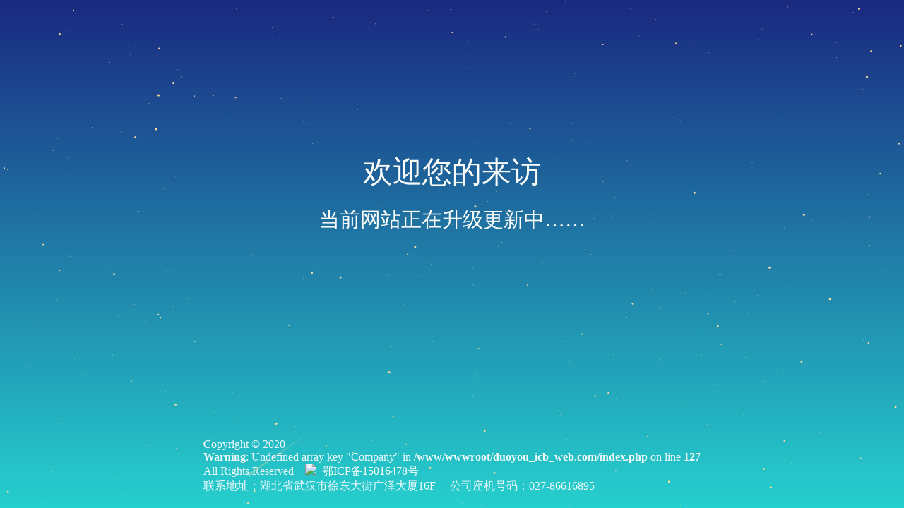

--- FILE ---
content_type: text/html; charset=UTF-8
request_url: http://www.321.la/
body_size: 3106
content:


<!doctype html>
<html lang="en">

<head>
    <meta charset="utf-8">
    <title>武汉多游科技有限公司</title>
    <meta name="viewport" content="width=device-width, initial-scale=1">
    <link rel="icon" type="image/x-icon" href="favicon.ico">
    <style>
        * {
            margin: 0;
            padding: 0
        }

        body,
        html {
            width: 100vw;
            height: 100vh;
            background: #1a2980;
            background: -webkit-linear-gradient(top, #1a2980, #26d0ce);
            background: linear-gradient(to bottom, #1a2980, #26d0ce);
            position: relative;
        }

        body {
            display: flex;
            align-items: center;
            flex-direction: column
        }

        section {
            font-size: 2.6rem;
            font-weight: 400;
            color: white;
            margin-top: 30vh
        }

        p {
            font-size: 1.8rem;
            color: white;
            margin: 20px auto 20px
        }

        button {
            width: 166px;
            height: 48px;
            border-radius: 24px;
            outline: none;
            border: 1px solid white;
            color: #fff;
            font-weight: 700;
            -webkit-transition: all .4s ease;
            transition: all .4s ease;
            background-color: transparent;
            cursor: pointer;
            position: relative;
            z-index: 10;
            font-size: 1.2rem
        }
        button:hover{
            color: #2187ac;
            background-color: white
        }
        .footer{
            position: absolute;
            bottom: 20px;
            color: aliceblue;
            cursor: pointer;
            z-index: 100;
            text-decoration: none;
        }
        .footer:hover{
            text-decoration: underline;
        }
    </style>
</head>

<body>
<section>欢迎您的来访</section>
<p>当前网站正在升级更新中……</p>
<div class="footer">
        <div><span>Copyright © 2020 <br />
<b>Warning</b>:  Undefined array key "Company" in <b>/www/wwwroot/duoyou_icb_web.com/index.php</b> on line <b>127</b><br />
 All Rights Reserved</span> &nbsp;&nbsp;
            <img src="http://www.youxitoutiao.com/image/icp/01.png"><span> <a href="https://beian.miit.gov.cn/#/Integrated/index" target="_blank" style="color:#ffffff">&nbsp;鄂ICP备15016478号</a></span>
            <br>
        </div>
        <div>
            <span>联系地址：湖北省武汉市徐东大街广泽大厦16F</span>
            　<span>公司座机号码：027-86616895</span>
        </div>
    </div>

<!--button>返回首页</button-->
<canvas id="starts" style="position: absolute;left: 0;top: 0;width: 100vw;height: 100vh"></canvas>
<script>
    function isMobile() {
        let userAgent = navigator.userAgent.toLowerCase();
        let agents = ["android", "iphone", "symbianos", "windows phone", "ipad", "ipod"];
        for (let v = 0; v < agents.length; v++) {
            if (userAgent.indexOf(agents[v]) > 0) {
                return true
            }
        }
        return false
    }

    var a, o;
    isMobile() ? (a = [{
        speed: .05,
        scale: .2,
        count: 60
    }, {
        speed: .1,
        scale: .5,
        count: 20
    }, {
        speed: .2,
        scale: .75,
        count: 5
    }],
        o = {
            min: 8,
            max: 12
        }) : (a = [{
        speed: .05,
        scale: .2,
        count: 320
    }, {
        speed: .1,
        scale: .5,
        count: 50
    }, {
        speed: .2,
        scale: .75,
        count: 30
    }],
        o = {
            min: 15,
            max: 20
        })

    function n(t) {
        function e(t, e, i, n) {
            var a = t + i * Math.cos(n)
                , o = e + i * Math.sin(n);
            return {
                x: a,
                y: o
            }
        }
        function i(t, e) {
            return t + Math.random() * (e - t)
        }
        function n(t) {
            return t / 180 * Math.PI
        }
        function s() {
            var t = u.create(i(f / 2, f), i(0, g / 2), 0, 0);
            t.setSpeed(i(o.min, o.max)),
                t.setHeading(n(x)),
                t.radius = D,
                t.opacity = 0,
                t.trailLengthDelta = 0,
                t.isSpawning = !0,
                t.isDying = !1,
                p.push(t)
        }
        function c(t) {
            setTimeout(function () {
                t.isDying = !0
            }, M)
        }
        function r() {
            if (!H) {
                y.clearRect(0, 0, f, g),
                    y.fillStyle = "transparent",
                    y.fillRect(0, 0, f, g),
                    y.fill();
                for (var t = 0; t < v.length; t += 1) {
                    var e = v[t];
                    e.update(),
                        l(e),
                    e.x > f && (e.x = 0),
                    e.x < 0 && (e.x = f),
                    e.y > g && (e.y = 0),
                    e.y < 0 && (e.y = g)
                }
                for (t = 0; t < p.length; t += 1) {
                    var i = p[t];
                    i.isSpawning && (i.opacity += m,
                    i.opacity >= 1 && (i.isSpawning = !1,
                        c(i))),
                    i.isDying && (i.opacity -= m,
                    i.opacity <= 0 && (i.isDying = !1,
                        i.isDead = !0)),
                        i.trailLengthDelta += T,
                        i.update(),
                    i.opacity > 0 && h(i)
                }
                for (t = p.length - 1; t >= 0; t--)
                    p[t].isDead && p.splice(t, 1)
            }
            requestAnimationFrame(r)
        }
        function l(t) {
            y.fillStyle = "rgb(255, 221, 157)",
                y.beginPath(),
                y.arc(t.x, t.y, t.radius, 0, 2 * Math.PI, !1),
                y.fill()
        }
        function h(t) {
            var i = t.x
                , n = t.y
                , a = S * t.trailLengthDelta
                , o = e(i, n, -a, t.getHeading());
            y.fillStyle = "rgba(255, 255, 255, " + t.opacity + ")";
            var s = 5;
            y.beginPath(),
                y.moveTo(i - 1, n + 1),
                y.lineTo(i, n + s),
                y.lineTo(i + 1, n + 1),
                y.lineTo(i + s, n),
                y.lineTo(i + 1, n - 1),
                y.lineTo(i, n + 1),
                y.lineTo(i, n - s),
                y.lineTo(i - 1, n - 1),
                y.lineTo(i - s, n),
                y.lineTo(i - 1, n + 1),
                y.lineTo(i - s, n),
                y.closePath(),
                y.fill(),
                y.fillStyle = "rgba(255, 221, 157, " + t.opacity + ")",
                y.beginPath(),
                y.moveTo(i - 1, n - 1),
                y.lineTo(o.x, o.y),
                y.lineTo(i + 1, n + 1),
                y.closePath(),
                y.fill()
        }
        for (var u = {
            x: 0,
            y: 0,
            vx: 0,
            vy: 0,
            radius: 0,
            create: function (t, e, i, n) {
                var a = Object.create(this);
                return a.x = t,
                    a.y = e,
                    a.vx = Math.cos(n) * i,
                    a.vy = Math.sin(n) * i,
                    a
            },
            getSpeed: function () {
                return Math.sqrt(this.vx * this.vx + this.vy * this.vy)
            },
            setSpeed: function (t) {
                var e = this.getHeading();
                this.vx = Math.cos(e) * t,
                    this.vy = Math.sin(e) * t
            },
            getHeading: function () {
                return Math.atan2(this.vy, this.vx)
            },
            setHeading: function (t) {
                var e = this.getSpeed();
                this.vx = Math.cos(t) * e,
                    this.vy = Math.sin(t) * e
            },
            update: function () {
                this.x += this.vx,
                    this.y += this.vy
            }
        }, d = document.getElementById(t), y = d.getContext("2d"), f = d.width = window.innerWidth, g = d.height = window.innerHeight, v = [], p = [], x = 145, m = .01, T = .01, w = 2e3, M = 500, S = 300, b = 2, D = 3, H = !1, P = 0; P < a.length; P += 1)
            for (var j = a[P], I = 0; I < j.count; I += 1) {
                var k = u.create(i(0, f), i(0, g), 0, 0);
                k.radius = b * j.scale,
                    k.setSpeed(j.speed),
                    k.setHeading(n(x)),
                    v.push(k)
            }
        r(),
            setInterval(function () {
                H || s()
            }, w),
            window.onfocus = function () {
                H = !1
            }
            ,
            window.onblur = function () {
                H = !0
            }
    }
    n('starts')
</script>
</body>

<script type="text/javascript" src="//js.users.51.la/20148669.js"></script>


</html>
